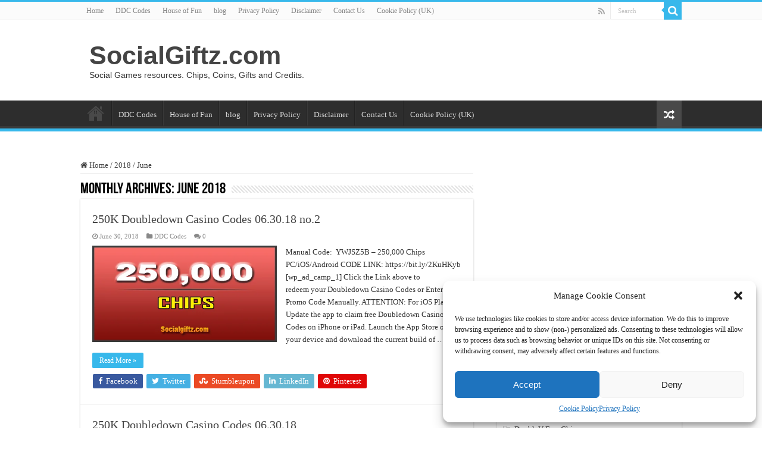

--- FILE ---
content_type: text/html; charset=UTF-8
request_url: https://socialgiftz.com/2018/06/
body_size: 24809
content:
<!DOCTYPE html><html lang="en-US" prefix="og: http://ogp.me/ns#"><head> <script async src="https://pagead2.googlesyndication.com/pagead/js/adsbygoogle.js?client=ca-pub-9950712573363198"
     crossorigin="anonymous"></script> <meta charset="UTF-8" /><link rel="profile" href="https://gmpg.org/xfn/11" /><link rel="pingback" href="https://socialgiftz.com/xmlrpc.php" /><meta name='robots' content='noindex, follow' /><title>June 2018 - SocialGiftz.com</title><meta property="og:locale" content="en_US" /><meta property="og:type" content="website" /><meta property="og:title" content="June 2018 - SocialGiftz.com" /><meta property="og:url" content="https://socialgiftz.com/2018/06/" /><meta property="og:site_name" content="SocialGiftz.com" /> <script type="application/ld+json" class="yoast-schema-graph">{"@context":"https://schema.org","@graph":[{"@type":"CollectionPage","@id":"https://socialgiftz.com/2018/06/","url":"https://socialgiftz.com/2018/06/","name":"June 2018 - SocialGiftz.com","isPartOf":{"@id":"https://socialgiftz.com/#website"},"primaryImageOfPage":{"@id":"https://socialgiftz.com/2018/06/#primaryimage"},"image":{"@id":"https://socialgiftz.com/2018/06/#primaryimage"},"thumbnailUrl":"https://socialgiftz.com/wp-content/uploads/250.png","breadcrumb":{"@id":"https://socialgiftz.com/2018/06/#breadcrumb"},"inLanguage":"en-US"},{"@type":"ImageObject","inLanguage":"en-US","@id":"https://socialgiftz.com/2018/06/#primaryimage","url":"https://socialgiftz.com/wp-content/uploads/250.png","contentUrl":"https://socialgiftz.com/wp-content/uploads/250.png","width":470,"height":246,"caption":"250k doubledown casino promo codes"},{"@type":"BreadcrumbList","@id":"https://socialgiftz.com/2018/06/#breadcrumb","itemListElement":[{"@type":"ListItem","position":1,"name":"Home","item":"https://socialgiftz.com/"},{"@type":"ListItem","position":2,"name":"Archives for June 2018"}]},{"@type":"WebSite","@id":"https://socialgiftz.com/#website","url":"https://socialgiftz.com/","name":"SocialGiftz.com","description":"Social Games resources. Chips, Coins, Gifts and Credits.","publisher":{"@id":"https://socialgiftz.com/#/schema/person/0896d8dc7dab29fc69d01e6aa14c41f0"},"potentialAction":[{"@type":"SearchAction","target":{"@type":"EntryPoint","urlTemplate":"https://socialgiftz.com/?s={search_term_string}"},"query-input":{"@type":"PropertyValueSpecification","valueRequired":true,"valueName":"search_term_string"}}],"inLanguage":"en-US"},{"@type":["Person","Organization"],"@id":"https://socialgiftz.com/#/schema/person/0896d8dc7dab29fc69d01e6aa14c41f0","name":"admin","image":{"@type":"ImageObject","inLanguage":"en-US","@id":"https://socialgiftz.com/#/schema/person/image/","url":"https://socialgiftz.com/wp-content/uploads/2015/06/favicon.ico","contentUrl":"https://socialgiftz.com/wp-content/uploads/2015/06/favicon.ico","width":1,"height":1,"caption":"admin"},"logo":{"@id":"https://socialgiftz.com/#/schema/person/image/"}}]}</script> <link rel='dns-prefetch' href='//fonts.googleapis.com' /><link rel="alternate" type="application/rss+xml" title="SocialGiftz.com &raquo; Feed" href="https://socialgiftz.com/feed/" /><link rel="alternate" type="application/rss+xml" title="SocialGiftz.com &raquo; Comments Feed" href="https://socialgiftz.com/comments/feed/" /><style id='wp-img-auto-sizes-contain-inline-css' type='text/css'>img:is([sizes=auto i],[sizes^="auto," i]){contain-intrinsic-size:3000px 1500px}
/*# sourceURL=wp-img-auto-sizes-contain-inline-css */</style><link data-optimized="1" rel='stylesheet' id='pt-cv-public-style-css' href='https://socialgiftz.com/wp-content/litespeed/css/ccf0ab805ef35b2f16f11528f14c50c7.css?ver=c50c7' type='text/css' media='all' /><link data-optimized="1" rel='stylesheet' id='pt-cv-public-pro-style-css' href='https://socialgiftz.com/wp-content/litespeed/css/4f2f22866217ab55974e20cc3662e6eb.css?ver=2e6eb' type='text/css' media='all' /><link data-optimized="1" rel='stylesheet' id='wp-block-library-css' href='https://socialgiftz.com/wp-content/litespeed/css/0f5c6a747c993d6f703a789cb7be86f7.css?ver=e86f7' type='text/css' media='all' /><style id='classic-theme-styles-inline-css' type='text/css'>/*! This file is auto-generated */
.wp-block-button__link{color:#fff;background-color:#32373c;border-radius:9999px;box-shadow:none;text-decoration:none;padding:calc(.667em + 2px) calc(1.333em + 2px);font-size:1.125em}.wp-block-file__button{background:#32373c;color:#fff;text-decoration:none}
/*# sourceURL=/wp-includes/css/classic-themes.min.css */</style><style id='global-styles-inline-css' type='text/css'>:root{--wp--preset--aspect-ratio--square: 1;--wp--preset--aspect-ratio--4-3: 4/3;--wp--preset--aspect-ratio--3-4: 3/4;--wp--preset--aspect-ratio--3-2: 3/2;--wp--preset--aspect-ratio--2-3: 2/3;--wp--preset--aspect-ratio--16-9: 16/9;--wp--preset--aspect-ratio--9-16: 9/16;--wp--preset--color--black: #000000;--wp--preset--color--cyan-bluish-gray: #abb8c3;--wp--preset--color--white: #ffffff;--wp--preset--color--pale-pink: #f78da7;--wp--preset--color--vivid-red: #cf2e2e;--wp--preset--color--luminous-vivid-orange: #ff6900;--wp--preset--color--luminous-vivid-amber: #fcb900;--wp--preset--color--light-green-cyan: #7bdcb5;--wp--preset--color--vivid-green-cyan: #00d084;--wp--preset--color--pale-cyan-blue: #8ed1fc;--wp--preset--color--vivid-cyan-blue: #0693e3;--wp--preset--color--vivid-purple: #9b51e0;--wp--preset--gradient--vivid-cyan-blue-to-vivid-purple: linear-gradient(135deg,rgb(6,147,227) 0%,rgb(155,81,224) 100%);--wp--preset--gradient--light-green-cyan-to-vivid-green-cyan: linear-gradient(135deg,rgb(122,220,180) 0%,rgb(0,208,130) 100%);--wp--preset--gradient--luminous-vivid-amber-to-luminous-vivid-orange: linear-gradient(135deg,rgb(252,185,0) 0%,rgb(255,105,0) 100%);--wp--preset--gradient--luminous-vivid-orange-to-vivid-red: linear-gradient(135deg,rgb(255,105,0) 0%,rgb(207,46,46) 100%);--wp--preset--gradient--very-light-gray-to-cyan-bluish-gray: linear-gradient(135deg,rgb(238,238,238) 0%,rgb(169,184,195) 100%);--wp--preset--gradient--cool-to-warm-spectrum: linear-gradient(135deg,rgb(74,234,220) 0%,rgb(151,120,209) 20%,rgb(207,42,186) 40%,rgb(238,44,130) 60%,rgb(251,105,98) 80%,rgb(254,248,76) 100%);--wp--preset--gradient--blush-light-purple: linear-gradient(135deg,rgb(255,206,236) 0%,rgb(152,150,240) 100%);--wp--preset--gradient--blush-bordeaux: linear-gradient(135deg,rgb(254,205,165) 0%,rgb(254,45,45) 50%,rgb(107,0,62) 100%);--wp--preset--gradient--luminous-dusk: linear-gradient(135deg,rgb(255,203,112) 0%,rgb(199,81,192) 50%,rgb(65,88,208) 100%);--wp--preset--gradient--pale-ocean: linear-gradient(135deg,rgb(255,245,203) 0%,rgb(182,227,212) 50%,rgb(51,167,181) 100%);--wp--preset--gradient--electric-grass: linear-gradient(135deg,rgb(202,248,128) 0%,rgb(113,206,126) 100%);--wp--preset--gradient--midnight: linear-gradient(135deg,rgb(2,3,129) 0%,rgb(40,116,252) 100%);--wp--preset--font-size--small: 13px;--wp--preset--font-size--medium: 20px;--wp--preset--font-size--large: 36px;--wp--preset--font-size--x-large: 42px;--wp--preset--spacing--20: 0.44rem;--wp--preset--spacing--30: 0.67rem;--wp--preset--spacing--40: 1rem;--wp--preset--spacing--50: 1.5rem;--wp--preset--spacing--60: 2.25rem;--wp--preset--spacing--70: 3.38rem;--wp--preset--spacing--80: 5.06rem;--wp--preset--shadow--natural: 6px 6px 9px rgba(0, 0, 0, 0.2);--wp--preset--shadow--deep: 12px 12px 50px rgba(0, 0, 0, 0.4);--wp--preset--shadow--sharp: 6px 6px 0px rgba(0, 0, 0, 0.2);--wp--preset--shadow--outlined: 6px 6px 0px -3px rgb(255, 255, 255), 6px 6px rgb(0, 0, 0);--wp--preset--shadow--crisp: 6px 6px 0px rgb(0, 0, 0);}:where(.is-layout-flex){gap: 0.5em;}:where(.is-layout-grid){gap: 0.5em;}body .is-layout-flex{display: flex;}.is-layout-flex{flex-wrap: wrap;align-items: center;}.is-layout-flex > :is(*, div){margin: 0;}body .is-layout-grid{display: grid;}.is-layout-grid > :is(*, div){margin: 0;}:where(.wp-block-columns.is-layout-flex){gap: 2em;}:where(.wp-block-columns.is-layout-grid){gap: 2em;}:where(.wp-block-post-template.is-layout-flex){gap: 1.25em;}:where(.wp-block-post-template.is-layout-grid){gap: 1.25em;}.has-black-color{color: var(--wp--preset--color--black) !important;}.has-cyan-bluish-gray-color{color: var(--wp--preset--color--cyan-bluish-gray) !important;}.has-white-color{color: var(--wp--preset--color--white) !important;}.has-pale-pink-color{color: var(--wp--preset--color--pale-pink) !important;}.has-vivid-red-color{color: var(--wp--preset--color--vivid-red) !important;}.has-luminous-vivid-orange-color{color: var(--wp--preset--color--luminous-vivid-orange) !important;}.has-luminous-vivid-amber-color{color: var(--wp--preset--color--luminous-vivid-amber) !important;}.has-light-green-cyan-color{color: var(--wp--preset--color--light-green-cyan) !important;}.has-vivid-green-cyan-color{color: var(--wp--preset--color--vivid-green-cyan) !important;}.has-pale-cyan-blue-color{color: var(--wp--preset--color--pale-cyan-blue) !important;}.has-vivid-cyan-blue-color{color: var(--wp--preset--color--vivid-cyan-blue) !important;}.has-vivid-purple-color{color: var(--wp--preset--color--vivid-purple) !important;}.has-black-background-color{background-color: var(--wp--preset--color--black) !important;}.has-cyan-bluish-gray-background-color{background-color: var(--wp--preset--color--cyan-bluish-gray) !important;}.has-white-background-color{background-color: var(--wp--preset--color--white) !important;}.has-pale-pink-background-color{background-color: var(--wp--preset--color--pale-pink) !important;}.has-vivid-red-background-color{background-color: var(--wp--preset--color--vivid-red) !important;}.has-luminous-vivid-orange-background-color{background-color: var(--wp--preset--color--luminous-vivid-orange) !important;}.has-luminous-vivid-amber-background-color{background-color: var(--wp--preset--color--luminous-vivid-amber) !important;}.has-light-green-cyan-background-color{background-color: var(--wp--preset--color--light-green-cyan) !important;}.has-vivid-green-cyan-background-color{background-color: var(--wp--preset--color--vivid-green-cyan) !important;}.has-pale-cyan-blue-background-color{background-color: var(--wp--preset--color--pale-cyan-blue) !important;}.has-vivid-cyan-blue-background-color{background-color: var(--wp--preset--color--vivid-cyan-blue) !important;}.has-vivid-purple-background-color{background-color: var(--wp--preset--color--vivid-purple) !important;}.has-black-border-color{border-color: var(--wp--preset--color--black) !important;}.has-cyan-bluish-gray-border-color{border-color: var(--wp--preset--color--cyan-bluish-gray) !important;}.has-white-border-color{border-color: var(--wp--preset--color--white) !important;}.has-pale-pink-border-color{border-color: var(--wp--preset--color--pale-pink) !important;}.has-vivid-red-border-color{border-color: var(--wp--preset--color--vivid-red) !important;}.has-luminous-vivid-orange-border-color{border-color: var(--wp--preset--color--luminous-vivid-orange) !important;}.has-luminous-vivid-amber-border-color{border-color: var(--wp--preset--color--luminous-vivid-amber) !important;}.has-light-green-cyan-border-color{border-color: var(--wp--preset--color--light-green-cyan) !important;}.has-vivid-green-cyan-border-color{border-color: var(--wp--preset--color--vivid-green-cyan) !important;}.has-pale-cyan-blue-border-color{border-color: var(--wp--preset--color--pale-cyan-blue) !important;}.has-vivid-cyan-blue-border-color{border-color: var(--wp--preset--color--vivid-cyan-blue) !important;}.has-vivid-purple-border-color{border-color: var(--wp--preset--color--vivid-purple) !important;}.has-vivid-cyan-blue-to-vivid-purple-gradient-background{background: var(--wp--preset--gradient--vivid-cyan-blue-to-vivid-purple) !important;}.has-light-green-cyan-to-vivid-green-cyan-gradient-background{background: var(--wp--preset--gradient--light-green-cyan-to-vivid-green-cyan) !important;}.has-luminous-vivid-amber-to-luminous-vivid-orange-gradient-background{background: var(--wp--preset--gradient--luminous-vivid-amber-to-luminous-vivid-orange) !important;}.has-luminous-vivid-orange-to-vivid-red-gradient-background{background: var(--wp--preset--gradient--luminous-vivid-orange-to-vivid-red) !important;}.has-very-light-gray-to-cyan-bluish-gray-gradient-background{background: var(--wp--preset--gradient--very-light-gray-to-cyan-bluish-gray) !important;}.has-cool-to-warm-spectrum-gradient-background{background: var(--wp--preset--gradient--cool-to-warm-spectrum) !important;}.has-blush-light-purple-gradient-background{background: var(--wp--preset--gradient--blush-light-purple) !important;}.has-blush-bordeaux-gradient-background{background: var(--wp--preset--gradient--blush-bordeaux) !important;}.has-luminous-dusk-gradient-background{background: var(--wp--preset--gradient--luminous-dusk) !important;}.has-pale-ocean-gradient-background{background: var(--wp--preset--gradient--pale-ocean) !important;}.has-electric-grass-gradient-background{background: var(--wp--preset--gradient--electric-grass) !important;}.has-midnight-gradient-background{background: var(--wp--preset--gradient--midnight) !important;}.has-small-font-size{font-size: var(--wp--preset--font-size--small) !important;}.has-medium-font-size{font-size: var(--wp--preset--font-size--medium) !important;}.has-large-font-size{font-size: var(--wp--preset--font-size--large) !important;}.has-x-large-font-size{font-size: var(--wp--preset--font-size--x-large) !important;}
:where(.wp-block-post-template.is-layout-flex){gap: 1.25em;}:where(.wp-block-post-template.is-layout-grid){gap: 1.25em;}
:where(.wp-block-term-template.is-layout-flex){gap: 1.25em;}:where(.wp-block-term-template.is-layout-grid){gap: 1.25em;}
:where(.wp-block-columns.is-layout-flex){gap: 2em;}:where(.wp-block-columns.is-layout-grid){gap: 2em;}
:root :where(.wp-block-pullquote){font-size: 1.5em;line-height: 1.6;}
/*# sourceURL=global-styles-inline-css */</style><link data-optimized="1" rel='stylesheet' id='cmplz-general-css' href='https://socialgiftz.com/wp-content/litespeed/css/ba9d5c819861bc555db2d678d6a18f14.css?ver=18f14' type='text/css' media='all' /><link data-optimized="1" rel='stylesheet' id='tie-style-css' href='https://socialgiftz.com/wp-content/litespeed/css/ae8e592f9c16fcc7b741ee43182889de.css?ver=889de' type='text/css' media='all' /><link data-optimized="1" rel='stylesheet' id='tie-ilightbox-skin-css' href='https://socialgiftz.com/wp-content/litespeed/css/5a4741f24bf47a78ae99fdee1a681a9b.css?ver=81a9b' type='text/css' media='all' /> <script type="text/javascript" src="https://socialgiftz.com/wp-includes/js/jquery/jquery.min.js" id="jquery-core-js"></script> <script data-optimized="1" type="text/javascript" src="https://socialgiftz.com/wp-content/litespeed/js/4a1720cd4acde0d011b5c56e1ff9c79c.js?ver=9c79c" id="jquery-migrate-js" defer data-deferred="1"></script> <link rel="https://api.w.org/" href="https://socialgiftz.com/wp-json/" /><link rel="EditURI" type="application/rsd+xml" title="RSD" href="https://socialgiftz.com/xmlrpc.php?rsd" /> <script async src="https://pagead2.googlesyndication.com/pagead/js/adsbygoogle.js?client=ca-pub-9950712573363198"
     crossorigin="anonymous"></script> <script src="https://fundingchoicesmessages.google.com/i/pub-9950712573363198?ers=1" nonce="KJIr4x543giTJSjS4-HAfQ" defer data-deferred="1"></script><script nonce="KJIr4x543giTJSjS4-HAfQ" src="[data-uri]" defer></script> <style>.cmplz-hidden {
					display: none !important;
				}</style><link rel="shortcut icon" href="https://socialgiftz.com/wp-content/themes/sahifa/favicon.ico" title="Favicon" />
<!--[if IE]> <script type="text/javascript">jQuery(document).ready(function (){ jQuery(".menu-item").has("ul").children("a").attr("aria-haspopup", "true");});</script> <![endif]-->
<!--[if lt IE 9]> <script src="https://socialgiftz.com/wp-content/themes/sahifa/js/html5.js"></script> <script src="https://socialgiftz.com/wp-content/themes/sahifa/js/selectivizr-min.js"></script> <![endif]-->
<!--[if IE 9]><link rel="stylesheet" type="text/css" media="all" href="https://socialgiftz.com/wp-content/themes/sahifa/css/ie9.css" />
<![endif]-->
<!--[if IE 8]><link rel="stylesheet" type="text/css" media="all" href="https://socialgiftz.com/wp-content/themes/sahifa/css/ie8.css" />
<![endif]-->
<!--[if IE 7]><link rel="stylesheet" type="text/css" media="all" href="https://socialgiftz.com/wp-content/themes/sahifa/css/ie7.css" />
<![endif]--><meta name="viewport" content="width=device-width, initial-scale=1.0" /> <script src="https://www.googletagmanager.com/gtag/js?id=G-QC23ZN0NGJ" defer data-deferred="1"></script> <script src="[data-uri]" defer></script> <meta name="google-site-verification" content="bo31TYVhqy4zzZ6r3Nv1A5AVuY5kf41exDhdEezo8ho" /><style type="text/css" media="screen">body{
	font-family: 'Droid Sans';
}

#main-nav,
.cat-box-content,
#sidebar .widget-container,
.post-listing,
#commentform {
	border-bottom-color: #37b8eb;
}

.search-block .search-button,
#topcontrol,
#main-nav ul li.current-menu-item a,
#main-nav ul li.current-menu-item a:hover,
#main-nav ul li.current_page_parent a,
#main-nav ul li.current_page_parent a:hover,
#main-nav ul li.current-menu-parent a,
#main-nav ul li.current-menu-parent a:hover,
#main-nav ul li.current-page-ancestor a,
#main-nav ul li.current-page-ancestor a:hover,
.pagination span.current,
.share-post span.share-text,
.flex-control-paging li a.flex-active,
.ei-slider-thumbs li.ei-slider-element,
.review-percentage .review-item span span,
.review-final-score,
.button,
a.button,
a.more-link,
#main-content input[type="submit"],
.form-submit #submit,
#login-form .login-button,
.widget-feedburner .feedburner-subscribe,
input[type="submit"],
#buddypress button,
#buddypress a.button,
#buddypress input[type=submit],
#buddypress input[type=reset],
#buddypress ul.button-nav li a,
#buddypress div.generic-button a,
#buddypress .comment-reply-link,
#buddypress div.item-list-tabs ul li a span,
#buddypress div.item-list-tabs ul li.selected a,
#buddypress div.item-list-tabs ul li.current a,
#buddypress #members-directory-form div.item-list-tabs ul li.selected span,
#members-list-options a.selected,
#groups-list-options a.selected,
body.dark-skin #buddypress div.item-list-tabs ul li a span,
body.dark-skin #buddypress div.item-list-tabs ul li.selected a,
body.dark-skin #buddypress div.item-list-tabs ul li.current a,
body.dark-skin #members-list-options a.selected,
body.dark-skin #groups-list-options a.selected,
.search-block-large .search-button,
#featured-posts .flex-next:hover,
#featured-posts .flex-prev:hover,
a.tie-cart span.shooping-count,
.woocommerce span.onsale,
.woocommerce-page span.onsale ,
.woocommerce .widget_price_filter .ui-slider .ui-slider-handle,
.woocommerce-page .widget_price_filter .ui-slider .ui-slider-handle,
#check-also-close,
a.post-slideshow-next,
a.post-slideshow-prev,
.widget_price_filter .ui-slider .ui-slider-handle,
.quantity .minus:hover,
.quantity .plus:hover,
.mejs-container .mejs-controls .mejs-time-rail .mejs-time-current,
#reading-position-indicator  {
	background-color:#37b8eb;
}

::-webkit-scrollbar-thumb{
	background-color:#37b8eb !important;
}

#theme-footer,
#theme-header,
.top-nav ul li.current-menu-item:before,
#main-nav .menu-sub-content ,
#main-nav ul ul,
#check-also-box {
	border-top-color: #37b8eb;
}

.search-block:after {
	border-right-color:#37b8eb;
}

body.rtl .search-block:after {
	border-left-color:#37b8eb;
}

#main-nav ul > li.menu-item-has-children:hover > a:after,
#main-nav ul > li.mega-menu:hover > a:after {
	border-color:transparent transparent #37b8eb;
}

.widget.timeline-posts li a:hover,
.widget.timeline-posts li a:hover span.tie-date {
	color: #37b8eb;
}

.widget.timeline-posts li a:hover span.tie-date:before {
	background: #37b8eb;
	border-color: #37b8eb;
}

#order_review,
#order_review_heading {
	border-color: #37b8eb;
}


.background-cover{
	background-color:#ffffff !important;
	background-image : url('') !important;
	filter: progid:DXImageTransform.Microsoft.AlphaImageLoader(src='',sizingMethod='scale') !important;
	-ms-filter: "progid:DXImageTransform.Microsoft.AlphaImageLoader(src='',sizingMethod='scale')" !important;
}</style> <script type="text/javascript" src="[data-uri]" defer></script> <meta name="generator" content="Elementor 3.34.0; features: e_font_icon_svg, additional_custom_breakpoints; settings: css_print_method-external, google_font-enabled, font_display-auto"><style>.e-con.e-parent:nth-of-type(n+4):not(.e-lazyloaded):not(.e-no-lazyload),
				.e-con.e-parent:nth-of-type(n+4):not(.e-lazyloaded):not(.e-no-lazyload) * {
					background-image: none !important;
				}
				@media screen and (max-height: 1024px) {
					.e-con.e-parent:nth-of-type(n+3):not(.e-lazyloaded):not(.e-no-lazyload),
					.e-con.e-parent:nth-of-type(n+3):not(.e-lazyloaded):not(.e-no-lazyload) * {
						background-image: none !important;
					}
				}
				@media screen and (max-height: 640px) {
					.e-con.e-parent:nth-of-type(n+2):not(.e-lazyloaded):not(.e-no-lazyload),
					.e-con.e-parent:nth-of-type(n+2):not(.e-lazyloaded):not(.e-no-lazyload) * {
						background-image: none !important;
					}
				}</style><link rel="icon" href="https://socialgiftz.com/wp-content/uploads/cropped-gift-32x32.png" sizes="32x32" /><link rel="icon" href="https://socialgiftz.com/wp-content/uploads/cropped-gift-192x192.png" sizes="192x192" /><link rel="apple-touch-icon" href="https://socialgiftz.com/wp-content/uploads/cropped-gift-180x180.png" /><meta name="msapplication-TileImage" content="https://socialgiftz.com/wp-content/uploads/cropped-gift-270x270.png" /></head><body data-rsssl=1 id="top" class="archive date wp-theme-sahifa lazy-enabled elementor-default elementor-kit-53119"><div class="wrapper-outer"><div class="background-cover"></div><aside id="slide-out"><div class="search-mobile"><form method="get" id="searchform-mobile" action="https://socialgiftz.com/">
<button class="search-button" type="submit" value="Search"><i class="fa fa-search"></i></button>
<input type="text" id="s-mobile" name="s" title="Search" value="Search" onfocus="if (this.value == 'Search') {this.value = '';}" onblur="if (this.value == '') {this.value = 'Search';}"  /></form></div><div class="social-icons">
<a class="ttip-none" title="Rss" href="https://socialgiftz.com/feed/" target="_blank"><i class="fa fa-rss"></i></a></div><div id="mobile-menu"  class="mobile-hide-icons"></div></aside><div id="wrapper" class="wide-layout"><div class="inner-wrapper"><header id="theme-header" class="theme-header"><div id="top-nav" class="top-nav"><div class="container"><div class="top-menu"><ul id="menu-socialgiftz" class="menu"><li id="menu-item-3750" class="menu-item menu-item-type-custom menu-item-object-custom menu-item-home menu-item-3750"><a href="https://socialgiftz.com/">Home</a></li><li id="menu-item-64500" class="menu-item menu-item-type-taxonomy menu-item-object-category menu-item-64500"><a href="https://socialgiftz.com/category/ddccodes/">DDC Codes</a></li><li id="menu-item-64501" class="menu-item menu-item-type-taxonomy menu-item-object-category menu-item-64501"><a href="https://socialgiftz.com/category/house-of-fun/">House of Fun</a></li><li id="menu-item-64502" class="menu-item menu-item-type-taxonomy menu-item-object-category menu-item-64502"><a href="https://socialgiftz.com/category/blog/">blog</a></li><li id="menu-item-367" class="menu-item menu-item-type-post_type menu-item-object-page menu-item-privacy-policy menu-item-367"><a rel="privacy-policy" href="https://socialgiftz.com/privacy-policy/">Privacy Policy</a></li><li id="menu-item-54195" class="menu-item menu-item-type-post_type menu-item-object-page menu-item-54195"><a href="https://socialgiftz.com/disclaimer/">Disclaimer</a></li><li id="menu-item-53510" class="menu-item menu-item-type-post_type menu-item-object-page menu-item-53510"><a href="https://socialgiftz.com/contact-us/">Contact Us</a></li><li id="menu-item-70297" class="menu-item menu-item-type-post_type menu-item-object-page menu-item-70297"><a href="https://socialgiftz.com/cookie-policy-uk/">Cookie Policy (UK)</a></li></ul></div><div class="search-block"><form method="get" id="searchform-header" action="https://socialgiftz.com/">
<button class="search-button" type="submit" value="Search"><i class="fa fa-search"></i></button>
<input class="search-live" type="text" id="s-header" name="s" title="Search" value="Search" onfocus="if (this.value == 'Search') {this.value = '';}" onblur="if (this.value == '') {this.value = 'Search';}"  /></form></div><div class="social-icons">
<a class="ttip-none" title="Rss" href="https://socialgiftz.com/feed/" target="_blank"><i class="fa fa-rss"></i></a></div></div></div><div class="header-content"><a id="slide-out-open" class="slide-out-open" href="#"><span></span></a><div class="logo" style=" margin-top:15px; margin-bottom:15px;"><h2>				<a  href="https://socialgiftz.com/">SocialGiftz.com</a>
<span>Social Games resources. Chips, Coins, Gifts and Credits.</span></h2></div><div class="clear"></div></div><nav id="main-nav"><div class="container"><div class="main-menu"><ul id="menu-socialgiftz-1" class="menu"><li class="menu-item menu-item-type-custom menu-item-object-custom menu-item-home menu-item-3750"><a href="https://socialgiftz.com/">Home</a></li><li class="menu-item menu-item-type-taxonomy menu-item-object-category menu-item-64500"><a href="https://socialgiftz.com/category/ddccodes/">DDC Codes</a></li><li class="menu-item menu-item-type-taxonomy menu-item-object-category menu-item-64501"><a href="https://socialgiftz.com/category/house-of-fun/">House of Fun</a></li><li class="menu-item menu-item-type-taxonomy menu-item-object-category menu-item-64502"><a href="https://socialgiftz.com/category/blog/">blog</a></li><li class="menu-item menu-item-type-post_type menu-item-object-page menu-item-privacy-policy menu-item-367"><a href="https://socialgiftz.com/privacy-policy/">Privacy Policy</a></li><li class="menu-item menu-item-type-post_type menu-item-object-page menu-item-54195"><a href="https://socialgiftz.com/disclaimer/">Disclaimer</a></li><li class="menu-item menu-item-type-post_type menu-item-object-page menu-item-53510"><a href="https://socialgiftz.com/contact-us/">Contact Us</a></li><li class="menu-item menu-item-type-post_type menu-item-object-page menu-item-70297"><a href="https://socialgiftz.com/cookie-policy-uk/">Cookie Policy (UK)</a></li></ul></div>										<a href="https://socialgiftz.com/?tierand=1" class="random-article ttip" title="Random Article"><i class="fa fa-random"></i></a></div></nav></header><div id="main-content" class="container"><div class="content"><nav id="crumbs"><a href="https://socialgiftz.com/"><span class="fa fa-home" aria-hidden="true"></span> Home</a><span class="delimiter">/</span><a href="https://socialgiftz.com/2018/">2018</a><span class="delimiter">/</span><span class="current">June</span></nav><script type="application/ld+json">{"@context":"http:\/\/schema.org","@type":"BreadcrumbList","@id":"#Breadcrumb","itemListElement":[{"@type":"ListItem","position":1,"item":{"name":"Home","@id":"https:\/\/socialgiftz.com\/"}},{"@type":"ListItem","position":2,"item":{"name":"2018","@id":"https:\/\/socialgiftz.com\/2018\/"}}]}</script> <div class="page-head"><h2 class="page-title">
Monthly Archives: <span>June 2018</span></h2><div class="stripe-line"></div></div><div class="post-listing archive-box"><article class="item-list"><h2 class="post-box-title">
<a href="https://socialgiftz.com/250k-doubledown-casino-codes-06-30-18-no-2/">250K Doubledown Casino Codes 06.30.18 no.2</a></h2><p class="post-meta">
<span class="tie-date"><i class="fa fa-clock-o"></i>June 30, 2018</span>
<span class="post-cats"><i class="fa fa-folder"></i><a href="https://socialgiftz.com/category/ddccodes/" rel="category tag">DDC Codes</a></span>
<span class="post-comments"><i class="fa fa-comments"></i><a href="https://socialgiftz.com/250k-doubledown-casino-codes-06-30-18-no-2/#respond">0</a></span></p><div class="post-thumbnail">
<a href="https://socialgiftz.com/250k-doubledown-casino-codes-06-30-18-no-2/">
<img data-lazyloaded="1" src="[data-uri]" fetchpriority="high" width="310" height="162" data-src="https://socialgiftz.com/wp-content/uploads/250.png" class="attachment-tie-medium size-tie-medium wp-post-image" alt="250k doubledown casino promo codes" decoding="async" data-srcset="https://socialgiftz.com/wp-content/uploads/250.png 470w, https://socialgiftz.com/wp-content/uploads/250-300x157.png 300w" data-sizes="(max-width: 310px) 100vw, 310px" /><noscript><img fetchpriority="high" width="310" height="162" src="https://socialgiftz.com/wp-content/uploads/250.png" class="attachment-tie-medium size-tie-medium wp-post-image" alt="250k doubledown casino promo codes" decoding="async" srcset="https://socialgiftz.com/wp-content/uploads/250.png 470w, https://socialgiftz.com/wp-content/uploads/250-300x157.png 300w" sizes="(max-width: 310px) 100vw, 310px" /></noscript>				<span class="fa overlay-icon"></span>
</a></div><div class="entry"><p>Manual Code:  YWJSZ5B &#8211; 250,000 Chips PC/iOS/Android CODE LINK: https://bit.ly/2KuHKyb [wp_ad_camp_1] Click the Link above to redeem your Doubledown Casino Codes or Enter the Promo Code Manually. ATTENTION: For iOS Players Update the app to claim free Doubledown Casino Codes on iPhone or iPad. Launch the App Store on your device and download the current build of &hellip;</p>
<a class="more-link" href="https://socialgiftz.com/250k-doubledown-casino-codes-06-30-18-no-2/">Read More &raquo;</a></div><div class="mini-share-post">
<span class="share-text">Share</span><ul class="flat-social"><li><a href="http://www.facebook.com/sharer.php?u=https://socialgiftz.com/?p=20725" class="social-facebook" rel="external" target="_blank"><i class="fa fa-facebook"></i> <span>Facebook</span></a></li><li><a href="https://twitter.com/intent/tweet?text=250K+Doubledown+Casino+Codes+06.30.18+no.2&url=https://socialgiftz.com/?p=20725" class="social-twitter" rel="external" target="_blank"><i class="fa fa-twitter"></i> <span>Twitter</span></a></li><li><a href="http://www.stumbleupon.com/submit?url=https://socialgiftz.com/?p=20725&title=250K+Doubledown+Casino+Codes+06.30.18+no.2" class="social-stumble" rel="external" target="_blank"><i class="fa fa-stumbleupon"></i> <span>Stumbleupon</span></a></li><li><a href="https://www.linkedin.com/shareArticle?mini=true&amp;url=https://socialgiftz.com/250k-doubledown-casino-codes-06-30-18-no-2/&amp;title=250K+Doubledown+Casino+Codes+06.30.18+no.2" class="social-linkedin" rel="external" target="_blank"><i class="fa fa-linkedin"></i> <span>LinkedIn</span></a></li><li><a href="http://pinterest.com/pin/create/button/?url=https://socialgiftz.com/?p=20725&amp;description=250K+Doubledown+Casino+Codes+06.30.18+no.2&amp;media=https://socialgiftz.com/wp-content/uploads/250-470x220.png" class="social-pinterest" rel="external" target="_blank"><i class="fa fa-pinterest"></i> <span>Pinterest</span></a></li></ul><div class="clear"></div></div><div class="clear"></div></article><article class="item-list"><h2 class="post-box-title">
<a href="https://socialgiftz.com/250k-doubledown-casino-codes-06-30-18/">250K Doubledown Casino Codes 06.30.18</a></h2><p class="post-meta">
<span class="tie-date"><i class="fa fa-clock-o"></i>June 30, 2018</span>
<span class="post-cats"><i class="fa fa-folder"></i><a href="https://socialgiftz.com/category/ddccodes/" rel="category tag">DDC Codes</a></span>
<span class="post-comments"><i class="fa fa-comments"></i><a href="https://socialgiftz.com/250k-doubledown-casino-codes-06-30-18/#respond">0</a></span></p><div class="post-thumbnail">
<a href="https://socialgiftz.com/250k-doubledown-casino-codes-06-30-18/">
<img data-lazyloaded="1" src="[data-uri]" width="310" height="162" data-src="https://socialgiftz.com/wp-content/uploads/250.png" class="attachment-tie-medium size-tie-medium wp-post-image" alt="250k doubledown casino promo codes" decoding="async" data-srcset="https://socialgiftz.com/wp-content/uploads/250.png 470w, https://socialgiftz.com/wp-content/uploads/250-300x157.png 300w" data-sizes="(max-width: 310px) 100vw, 310px" /><noscript><img width="310" height="162" src="https://socialgiftz.com/wp-content/uploads/250.png" class="attachment-tie-medium size-tie-medium wp-post-image" alt="250k doubledown casino promo codes" decoding="async" srcset="https://socialgiftz.com/wp-content/uploads/250.png 470w, https://socialgiftz.com/wp-content/uploads/250-300x157.png 300w" sizes="(max-width: 310px) 100vw, 310px" /></noscript>				<span class="fa overlay-icon"></span>
</a></div><div class="entry"><p>Manual Code:  QGI3A3U &#8211; 250,000 Chips PC/iOS/Android CODE LINK: http://bit.ly/2y7BiIb [wp_ad_camp_1] Click the Link above to redeem your Doubledown Casino Codes or Enter the Promo Code Manually. ATTENTION: For iOS Players Update the app to claim free Doubledown Casino Codes on iPhone or iPad. Launch the App Store on your device and download the current build of &hellip;</p>
<a class="more-link" href="https://socialgiftz.com/250k-doubledown-casino-codes-06-30-18/">Read More &raquo;</a></div><div class="mini-share-post">
<span class="share-text">Share</span><ul class="flat-social"><li><a href="http://www.facebook.com/sharer.php?u=https://socialgiftz.com/?p=20723" class="social-facebook" rel="external" target="_blank"><i class="fa fa-facebook"></i> <span>Facebook</span></a></li><li><a href="https://twitter.com/intent/tweet?text=250K+Doubledown+Casino+Codes+06.30.18&url=https://socialgiftz.com/?p=20723" class="social-twitter" rel="external" target="_blank"><i class="fa fa-twitter"></i> <span>Twitter</span></a></li><li><a href="http://www.stumbleupon.com/submit?url=https://socialgiftz.com/?p=20723&title=250K+Doubledown+Casino+Codes+06.30.18" class="social-stumble" rel="external" target="_blank"><i class="fa fa-stumbleupon"></i> <span>Stumbleupon</span></a></li><li><a href="https://www.linkedin.com/shareArticle?mini=true&amp;url=https://socialgiftz.com/250k-doubledown-casino-codes-06-30-18/&amp;title=250K+Doubledown+Casino+Codes+06.30.18" class="social-linkedin" rel="external" target="_blank"><i class="fa fa-linkedin"></i> <span>LinkedIn</span></a></li><li><a href="http://pinterest.com/pin/create/button/?url=https://socialgiftz.com/?p=20723&amp;description=250K+Doubledown+Casino+Codes+06.30.18&amp;media=https://socialgiftz.com/wp-content/uploads/250-470x220.png" class="social-pinterest" rel="external" target="_blank"><i class="fa fa-pinterest"></i> <span>Pinterest</span></a></li></ul><div class="clear"></div></div><div class="clear"></div></article><article class="item-list"><h2 class="post-box-title">
<a href="https://socialgiftz.com/150k-doubledown-casino-codes-06-30-18-no-3/">150K Doubledown Casino Codes 06.30.18 no.3</a></h2><p class="post-meta">
<span class="tie-date"><i class="fa fa-clock-o"></i>June 30, 2018</span>
<span class="post-cats"><i class="fa fa-folder"></i><a href="https://socialgiftz.com/category/ddccodes/" rel="category tag">DDC Codes</a></span>
<span class="post-comments"><i class="fa fa-comments"></i><a href="https://socialgiftz.com/150k-doubledown-casino-codes-06-30-18-no-3/#respond">0</a></span></p><div class="post-thumbnail">
<a href="https://socialgiftz.com/150k-doubledown-casino-codes-06-30-18-no-3/">
<img data-lazyloaded="1" src="[data-uri]" width="310" height="162" data-src="https://socialgiftz.com/wp-content/uploads/150.png" class="attachment-tie-medium size-tie-medium wp-post-image" alt="150k doubledown casino promo codes" decoding="async" data-srcset="https://socialgiftz.com/wp-content/uploads/150.png 470w, https://socialgiftz.com/wp-content/uploads/150-300x157.png 300w" data-sizes="(max-width: 310px) 100vw, 310px" /><noscript><img width="310" height="162" src="https://socialgiftz.com/wp-content/uploads/150.png" class="attachment-tie-medium size-tie-medium wp-post-image" alt="150k doubledown casino promo codes" decoding="async" srcset="https://socialgiftz.com/wp-content/uploads/150.png 470w, https://socialgiftz.com/wp-content/uploads/150-300x157.png 300w" sizes="(max-width: 310px) 100vw, 310px" /></noscript>				<span class="fa overlay-icon"></span>
</a></div><div class="entry"><p>Manual Code:  ZOXFMBV &#8211; 150,000 Chips PC/iOS/Android CODE LINK: https://bit.ly/2tRpBA8 [wp_ad_camp_1] Click the Link above to redeem your Doubledown Casino Codes or Enter the Promo Code Manually. ATTENTION: For iOS Players Update the app to claim free Doubledown Casino Codes on iPhone or iPad. Launch the App Store on your device and download the current build of &hellip;</p>
<a class="more-link" href="https://socialgiftz.com/150k-doubledown-casino-codes-06-30-18-no-3/">Read More &raquo;</a></div><div class="mini-share-post">
<span class="share-text">Share</span><ul class="flat-social"><li><a href="http://www.facebook.com/sharer.php?u=https://socialgiftz.com/?p=20721" class="social-facebook" rel="external" target="_blank"><i class="fa fa-facebook"></i> <span>Facebook</span></a></li><li><a href="https://twitter.com/intent/tweet?text=150K+Doubledown+Casino+Codes+06.30.18+no.3&url=https://socialgiftz.com/?p=20721" class="social-twitter" rel="external" target="_blank"><i class="fa fa-twitter"></i> <span>Twitter</span></a></li><li><a href="http://www.stumbleupon.com/submit?url=https://socialgiftz.com/?p=20721&title=150K+Doubledown+Casino+Codes+06.30.18+no.3" class="social-stumble" rel="external" target="_blank"><i class="fa fa-stumbleupon"></i> <span>Stumbleupon</span></a></li><li><a href="https://www.linkedin.com/shareArticle?mini=true&amp;url=https://socialgiftz.com/150k-doubledown-casino-codes-06-30-18-no-3/&amp;title=150K+Doubledown+Casino+Codes+06.30.18+no.3" class="social-linkedin" rel="external" target="_blank"><i class="fa fa-linkedin"></i> <span>LinkedIn</span></a></li><li><a href="http://pinterest.com/pin/create/button/?url=https://socialgiftz.com/?p=20721&amp;description=150K+Doubledown+Casino+Codes+06.30.18+no.3&amp;media=https://socialgiftz.com/wp-content/uploads/150-470x220.png" class="social-pinterest" rel="external" target="_blank"><i class="fa fa-pinterest"></i> <span>Pinterest</span></a></li></ul><div class="clear"></div></div><div class="clear"></div></article><article class="item-list"><h2 class="post-box-title">
<a href="https://socialgiftz.com/150k-doubledown-casino-codes-06-30-18-no-2/">150K Doubledown Casino Codes 06.30.18 no.2</a></h2><p class="post-meta">
<span class="tie-date"><i class="fa fa-clock-o"></i>June 30, 2018</span>
<span class="post-cats"><i class="fa fa-folder"></i><a href="https://socialgiftz.com/category/ddccodes/" rel="category tag">DDC Codes</a></span>
<span class="post-comments"><i class="fa fa-comments"></i><a href="https://socialgiftz.com/150k-doubledown-casino-codes-06-30-18-no-2/#respond">0</a></span></p><div class="post-thumbnail">
<a href="https://socialgiftz.com/150k-doubledown-casino-codes-06-30-18-no-2/">
<img data-lazyloaded="1" src="[data-uri]" width="310" height="162" data-src="https://socialgiftz.com/wp-content/uploads/150.png" class="attachment-tie-medium size-tie-medium wp-post-image" alt="150k doubledown casino promo codes" decoding="async" data-srcset="https://socialgiftz.com/wp-content/uploads/150.png 470w, https://socialgiftz.com/wp-content/uploads/150-300x157.png 300w" data-sizes="(max-width: 310px) 100vw, 310px" /><noscript><img width="310" height="162" src="https://socialgiftz.com/wp-content/uploads/150.png" class="attachment-tie-medium size-tie-medium wp-post-image" alt="150k doubledown casino promo codes" decoding="async" srcset="https://socialgiftz.com/wp-content/uploads/150.png 470w, https://socialgiftz.com/wp-content/uploads/150-300x157.png 300w" sizes="(max-width: 310px) 100vw, 310px" /></noscript>				<span class="fa overlay-icon"></span>
</a></div><div class="entry"><p>Manual Code:  1CO31IP &#8211; 150,000 Chips PC/iOS/Android CODE LINK: https://bit.ly/2KuuOs9 [wp_ad_camp_1] Click the Link above to redeem your Doubledown Casino Codes or Enter the Promo Code Manually. ATTENTION: For iOS Players Update the app to claim free Doubledown Casino Codes on iPhone or iPad. Launch the App Store on your device and download the current build of &hellip;</p>
<a class="more-link" href="https://socialgiftz.com/150k-doubledown-casino-codes-06-30-18-no-2/">Read More &raquo;</a></div><div class="mini-share-post">
<span class="share-text">Share</span><ul class="flat-social"><li><a href="http://www.facebook.com/sharer.php?u=https://socialgiftz.com/?p=20719" class="social-facebook" rel="external" target="_blank"><i class="fa fa-facebook"></i> <span>Facebook</span></a></li><li><a href="https://twitter.com/intent/tweet?text=150K+Doubledown+Casino+Codes+06.30.18+no.2&url=https://socialgiftz.com/?p=20719" class="social-twitter" rel="external" target="_blank"><i class="fa fa-twitter"></i> <span>Twitter</span></a></li><li><a href="http://www.stumbleupon.com/submit?url=https://socialgiftz.com/?p=20719&title=150K+Doubledown+Casino+Codes+06.30.18+no.2" class="social-stumble" rel="external" target="_blank"><i class="fa fa-stumbleupon"></i> <span>Stumbleupon</span></a></li><li><a href="https://www.linkedin.com/shareArticle?mini=true&amp;url=https://socialgiftz.com/150k-doubledown-casino-codes-06-30-18-no-2/&amp;title=150K+Doubledown+Casino+Codes+06.30.18+no.2" class="social-linkedin" rel="external" target="_blank"><i class="fa fa-linkedin"></i> <span>LinkedIn</span></a></li><li><a href="http://pinterest.com/pin/create/button/?url=https://socialgiftz.com/?p=20719&amp;description=150K+Doubledown+Casino+Codes+06.30.18+no.2&amp;media=https://socialgiftz.com/wp-content/uploads/150-470x220.png" class="social-pinterest" rel="external" target="_blank"><i class="fa fa-pinterest"></i> <span>Pinterest</span></a></li></ul><div class="clear"></div></div><div class="clear"></div></article><article class="item-list"><h2 class="post-box-title">
<a href="https://socialgiftz.com/150k-doubledown-casino-codes-06-30-18/">150K Doubledown Casino Codes 06.30.18</a></h2><p class="post-meta">
<span class="tie-date"><i class="fa fa-clock-o"></i>June 30, 2018</span>
<span class="post-cats"><i class="fa fa-folder"></i><a href="https://socialgiftz.com/category/ddccodes/" rel="category tag">DDC Codes</a></span>
<span class="post-comments"><i class="fa fa-comments"></i><a href="https://socialgiftz.com/150k-doubledown-casino-codes-06-30-18/#respond">0</a></span></p><div class="post-thumbnail">
<a href="https://socialgiftz.com/150k-doubledown-casino-codes-06-30-18/">
<img data-lazyloaded="1" src="[data-uri]" width="310" height="162" data-src="https://socialgiftz.com/wp-content/uploads/150.png" class="attachment-tie-medium size-tie-medium wp-post-image" alt="150k doubledown casino promo codes" decoding="async" data-srcset="https://socialgiftz.com/wp-content/uploads/150.png 470w, https://socialgiftz.com/wp-content/uploads/150-300x157.png 300w" data-sizes="(max-width: 310px) 100vw, 310px" /><noscript><img width="310" height="162" src="https://socialgiftz.com/wp-content/uploads/150.png" class="attachment-tie-medium size-tie-medium wp-post-image" alt="150k doubledown casino promo codes" decoding="async" srcset="https://socialgiftz.com/wp-content/uploads/150.png 470w, https://socialgiftz.com/wp-content/uploads/150-300x157.png 300w" sizes="(max-width: 310px) 100vw, 310px" /></noscript>				<span class="fa overlay-icon"></span>
</a></div><div class="entry"><p>Manual Code:  OYWEAH9 &#8211; 150,000 Chips PC/iOS/Android CODE LINK: http://bit.ly/2y79ZOl [wp_ad_camp_1] Click the Link above to redeem your Doubledown Casino Codes or Enter the Promo Code Manually. ATTENTION: For iOS Players Update the app to claim free Doubledown Casino Codes on iPhone or iPad. Launch the App Store on your device and download the current build of &hellip;</p>
<a class="more-link" href="https://socialgiftz.com/150k-doubledown-casino-codes-06-30-18/">Read More &raquo;</a></div><div class="mini-share-post">
<span class="share-text">Share</span><ul class="flat-social"><li><a href="http://www.facebook.com/sharer.php?u=https://socialgiftz.com/?p=20717" class="social-facebook" rel="external" target="_blank"><i class="fa fa-facebook"></i> <span>Facebook</span></a></li><li><a href="https://twitter.com/intent/tweet?text=150K+Doubledown+Casino+Codes+06.30.18&url=https://socialgiftz.com/?p=20717" class="social-twitter" rel="external" target="_blank"><i class="fa fa-twitter"></i> <span>Twitter</span></a></li><li><a href="http://www.stumbleupon.com/submit?url=https://socialgiftz.com/?p=20717&title=150K+Doubledown+Casino+Codes+06.30.18" class="social-stumble" rel="external" target="_blank"><i class="fa fa-stumbleupon"></i> <span>Stumbleupon</span></a></li><li><a href="https://www.linkedin.com/shareArticle?mini=true&amp;url=https://socialgiftz.com/150k-doubledown-casino-codes-06-30-18/&amp;title=150K+Doubledown+Casino+Codes+06.30.18" class="social-linkedin" rel="external" target="_blank"><i class="fa fa-linkedin"></i> <span>LinkedIn</span></a></li><li><a href="http://pinterest.com/pin/create/button/?url=https://socialgiftz.com/?p=20717&amp;description=150K+Doubledown+Casino+Codes+06.30.18&amp;media=https://socialgiftz.com/wp-content/uploads/150-470x220.png" class="social-pinterest" rel="external" target="_blank"><i class="fa fa-pinterest"></i> <span>Pinterest</span></a></li></ul><div class="clear"></div></div><div class="clear"></div></article></div><div class="pagination">
<span class="pages">Page 1 of 39</span><span class="current">1</span><a href="https://socialgiftz.com/2018/06/page/2/" class="page" title="2">2</a><a href="https://socialgiftz.com/2018/06/page/3/" class="page" title="3">3</a><a href="https://socialgiftz.com/2018/06/page/4/" class="page" title="4">4</a><a href="https://socialgiftz.com/2018/06/page/5/" class="page" title="5">5</a>					<span id="tie-next-page">
<a href="https://socialgiftz.com/2018/06/page/2/" >&raquo;</a>					</span>
<a href="https://socialgiftz.com/2018/06/page/10/" class="page" title="10">10</a><a href="https://socialgiftz.com/2018/06/page/20/" class="page" title="20">20</a><a href="https://socialgiftz.com/2018/06/page/30/" class="page" title="30">30</a><span class="extend">...</span><a href="https://socialgiftz.com/2018/06/page/39/" class="last" title="Last &raquo;">Last &raquo;</a></div></div><aside id="sidebar"><div class="theiaStickySidebar"><div id="block-13" class="widget widget_block"><script async src="https://pagead2.googlesyndication.com/pagead/js/adsbygoogle.js?client=ca-pub-9950712573363198"
     crossorigin="anonymous"></script> 
<ins class="adsbygoogle"
style="display:block"
data-ad-client="ca-pub-9950712573363198"
data-ad-slot="6859569811"
data-ad-format="auto"
data-full-width-responsive="true"></ins> <script>(adsbygoogle = window.adsbygoogle || []).push({});</script></div></div><div id="categories-2" class="widget widget_categories"><div class="widget-top"><h4>Categories</h4><div class="stripe-line"></div></div><div class="widget-container"><ul><li class="cat-item cat-item-9"><a href="https://socialgiftz.com/category/bingo-bash-chips/">Bingo Bash Chips</a></li><li class="cat-item cat-item-157"><a href="https://socialgiftz.com/category/blog/">blog</a></li><li class="cat-item cat-item-16"><a href="https://socialgiftz.com/category/caesars-c-coins/">Caesars C Coins</a></li><li class="cat-item cat-item-7"><a href="https://socialgiftz.com/category/ddccodes/">DDC Codes</a></li><li class="cat-item cat-item-11"><a href="https://socialgiftz.com/category/doubleu-free-chips/">DoubleU Free Chips</a></li><li class="cat-item cat-item-177"><a href="https://socialgiftz.com/category/free-doubledown-chips/">Free Doubledown Chips</a></li><li class="cat-item cat-item-2"><a href="https://socialgiftz.com/category/free-online-slots/">Free Online Slots</a></li><li class="cat-item cat-item-18"><a href="https://socialgiftz.com/category/high-5-c/">High 5 C</a></li><li class="cat-item cat-item-8"><a href="https://socialgiftz.com/category/hit-it-rich-coins/">Hit it Rich! Coins</a></li><li class="cat-item cat-item-14"><a href="https://socialgiftz.com/category/house-of-fun/">House of Fun</a></li><li class="cat-item cat-item-176"><a href="https://socialgiftz.com/category/house-of-fun-free-coins/">House of Fun Free Coins</a></li><li class="cat-item cat-item-32"><a href="https://socialgiftz.com/category/jackpotjoy/">Jackpotjoy</a></li><li class="cat-item cat-item-15"><a href="https://socialgiftz.com/category/omg-fortune/">Omg fortune</a></li><li class="cat-item cat-item-179"><a href="https://socialgiftz.com/category/omg-fortune-free-coins-and-spins/">OMG Fortune Free Coins and Spins</a></li><li class="cat-item cat-item-10"><a href="https://socialgiftz.com/category/slotomania-coins/">Slotomania Coins</a></li><li class="cat-item cat-item-1"><a href="https://socialgiftz.com/category/uncategorized/">Uncategorized</a></li></ul></div></div><div id="recent-posts-2" class="widget widget_recent_entries"><div class="widget-top"><h4>Recent Posts</h4><div class="stripe-line"></div></div><div class="widget-container"><ul><li>
<a href="https://socialgiftz.com/link-13-250k-in-free-ddcpromo-codes-01-18-26/">Link 13 &#8211; 250K in Free ddcpromo codes 01.18.26</a></li><li>
<a href="https://socialgiftz.com/link-12-250k-in-free-ddcpromo-codes-01-18-26/">Link 12 &#8211; 250K in Free ddcpromo codes 01.18.26</a></li><li>
<a href="https://socialgiftz.com/link-11-250k-in-free-ddcpromo-codes-01-18-26/">Link 11 &#8211; 250K in Free ddcpromo codes 01.18.26</a></li><li>
<a href="https://socialgiftz.com/link-10-300k-in-free-ddcpromo-codes-01-18-26/">Link 10 &#8211; 300K in Free ddcpromo codes 01.18.26</a></li></ul></div></div><div id="archives-2" class="widget widget_archive"><div class="widget-top"><h4>Archives</h4><div class="stripe-line"></div></div><div class="widget-container"><ul><li><a href='https://socialgiftz.com/2026/01/'>January 2026</a></li><li><a href='https://socialgiftz.com/2025/12/'>December 2025</a></li><li><a href='https://socialgiftz.com/2025/11/'>November 2025</a></li><li><a href='https://socialgiftz.com/2025/10/'>October 2025</a></li><li><a href='https://socialgiftz.com/2025/09/'>September 2025</a></li><li><a href='https://socialgiftz.com/2025/08/'>August 2025</a></li><li><a href='https://socialgiftz.com/2025/07/'>July 2025</a></li><li><a href='https://socialgiftz.com/2025/06/'>June 2025</a></li><li><a href='https://socialgiftz.com/2025/05/'>May 2025</a></li><li><a href='https://socialgiftz.com/2025/04/'>April 2025</a></li><li><a href='https://socialgiftz.com/2025/03/'>March 2025</a></li><li><a href='https://socialgiftz.com/2025/02/'>February 2025</a></li><li><a href='https://socialgiftz.com/2025/01/'>January 2025</a></li><li><a href='https://socialgiftz.com/2024/12/'>December 2024</a></li><li><a href='https://socialgiftz.com/2024/11/'>November 2024</a></li><li><a href='https://socialgiftz.com/2024/10/'>October 2024</a></li><li><a href='https://socialgiftz.com/2024/09/'>September 2024</a></li><li><a href='https://socialgiftz.com/2024/08/'>August 2024</a></li><li><a href='https://socialgiftz.com/2024/07/'>July 2024</a></li><li><a href='https://socialgiftz.com/2024/06/'>June 2024</a></li><li><a href='https://socialgiftz.com/2024/05/'>May 2024</a></li><li><a href='https://socialgiftz.com/2024/04/'>April 2024</a></li><li><a href='https://socialgiftz.com/2024/03/'>March 2024</a></li><li><a href='https://socialgiftz.com/2024/02/'>February 2024</a></li><li><a href='https://socialgiftz.com/2024/01/'>January 2024</a></li><li><a href='https://socialgiftz.com/2023/12/'>December 2023</a></li><li><a href='https://socialgiftz.com/2023/11/'>November 2023</a></li><li><a href='https://socialgiftz.com/2023/10/'>October 2023</a></li><li><a href='https://socialgiftz.com/2023/09/'>September 2023</a></li><li><a href='https://socialgiftz.com/2023/08/'>August 2023</a></li><li><a href='https://socialgiftz.com/2023/07/'>July 2023</a></li><li><a href='https://socialgiftz.com/2023/06/'>June 2023</a></li><li><a href='https://socialgiftz.com/2023/05/'>May 2023</a></li><li><a href='https://socialgiftz.com/2023/04/'>April 2023</a></li><li><a href='https://socialgiftz.com/2023/03/'>March 2023</a></li><li><a href='https://socialgiftz.com/2023/02/'>February 2023</a></li><li><a href='https://socialgiftz.com/2023/01/'>January 2023</a></li><li><a href='https://socialgiftz.com/2022/12/'>December 2022</a></li><li><a href='https://socialgiftz.com/2022/11/'>November 2022</a></li><li><a href='https://socialgiftz.com/2022/10/'>October 2022</a></li><li><a href='https://socialgiftz.com/2022/09/'>September 2022</a></li><li><a href='https://socialgiftz.com/2022/08/'>August 2022</a></li><li><a href='https://socialgiftz.com/2022/07/'>July 2022</a></li><li><a href='https://socialgiftz.com/2022/06/'>June 2022</a></li><li><a href='https://socialgiftz.com/2022/05/'>May 2022</a></li><li><a href='https://socialgiftz.com/2022/04/'>April 2022</a></li><li><a href='https://socialgiftz.com/2022/03/'>March 2022</a></li><li><a href='https://socialgiftz.com/2022/02/'>February 2022</a></li><li><a href='https://socialgiftz.com/2022/01/'>January 2022</a></li><li><a href='https://socialgiftz.com/2021/12/'>December 2021</a></li><li><a href='https://socialgiftz.com/2021/11/'>November 2021</a></li><li><a href='https://socialgiftz.com/2021/10/'>October 2021</a></li><li><a href='https://socialgiftz.com/2021/09/'>September 2021</a></li><li><a href='https://socialgiftz.com/2021/08/'>August 2021</a></li><li><a href='https://socialgiftz.com/2021/07/'>July 2021</a></li><li><a href='https://socialgiftz.com/2021/06/'>June 2021</a></li><li><a href='https://socialgiftz.com/2021/05/'>May 2021</a></li><li><a href='https://socialgiftz.com/2021/04/'>April 2021</a></li><li><a href='https://socialgiftz.com/2021/03/'>March 2021</a></li><li><a href='https://socialgiftz.com/2021/02/'>February 2021</a></li><li><a href='https://socialgiftz.com/2021/01/'>January 2021</a></li><li><a href='https://socialgiftz.com/2020/12/'>December 2020</a></li><li><a href='https://socialgiftz.com/2020/11/'>November 2020</a></li><li><a href='https://socialgiftz.com/2020/10/'>October 2020</a></li><li><a href='https://socialgiftz.com/2020/09/'>September 2020</a></li><li><a href='https://socialgiftz.com/2020/08/'>August 2020</a></li><li><a href='https://socialgiftz.com/2020/07/'>July 2020</a></li><li><a href='https://socialgiftz.com/2020/06/'>June 2020</a></li><li><a href='https://socialgiftz.com/2020/05/'>May 2020</a></li><li><a href='https://socialgiftz.com/2020/04/'>April 2020</a></li><li><a href='https://socialgiftz.com/2020/03/'>March 2020</a></li><li><a href='https://socialgiftz.com/2020/02/'>February 2020</a></li><li><a href='https://socialgiftz.com/2020/01/'>January 2020</a></li><li><a href='https://socialgiftz.com/2019/12/'>December 2019</a></li><li><a href='https://socialgiftz.com/2019/11/'>November 2019</a></li><li><a href='https://socialgiftz.com/2019/10/'>October 2019</a></li><li><a href='https://socialgiftz.com/2019/09/'>September 2019</a></li><li><a href='https://socialgiftz.com/2019/08/'>August 2019</a></li><li><a href='https://socialgiftz.com/2019/07/'>July 2019</a></li><li><a href='https://socialgiftz.com/2019/06/'>June 2019</a></li><li><a href='https://socialgiftz.com/2019/05/'>May 2019</a></li><li><a href='https://socialgiftz.com/2019/04/'>April 2019</a></li><li><a href='https://socialgiftz.com/2019/03/'>March 2019</a></li><li><a href='https://socialgiftz.com/2019/02/'>February 2019</a></li><li><a href='https://socialgiftz.com/2019/01/'>January 2019</a></li><li><a href='https://socialgiftz.com/2018/12/'>December 2018</a></li><li><a href='https://socialgiftz.com/2018/11/'>November 2018</a></li><li><a href='https://socialgiftz.com/2018/10/'>October 2018</a></li><li><a href='https://socialgiftz.com/2018/09/'>September 2018</a></li><li><a href='https://socialgiftz.com/2018/08/'>August 2018</a></li><li><a href='https://socialgiftz.com/2018/07/'>July 2018</a></li><li><a href='https://socialgiftz.com/2018/06/' aria-current="page">June 2018</a></li><li><a href='https://socialgiftz.com/2018/05/'>May 2018</a></li><li><a href='https://socialgiftz.com/2018/04/'>April 2018</a></li><li><a href='https://socialgiftz.com/2018/03/'>March 2018</a></li><li><a href='https://socialgiftz.com/2018/02/'>February 2018</a></li><li><a href='https://socialgiftz.com/2018/01/'>January 2018</a></li><li><a href='https://socialgiftz.com/2017/12/'>December 2017</a></li><li><a href='https://socialgiftz.com/2017/11/'>November 2017</a></li><li><a href='https://socialgiftz.com/2017/10/'>October 2017</a></li><li><a href='https://socialgiftz.com/2017/09/'>September 2017</a></li><li><a href='https://socialgiftz.com/2017/08/'>August 2017</a></li><li><a href='https://socialgiftz.com/2017/07/'>July 2017</a></li><li><a href='https://socialgiftz.com/2017/06/'>June 2017</a></li><li><a href='https://socialgiftz.com/2017/05/'>May 2017</a></li><li><a href='https://socialgiftz.com/2017/04/'>April 2017</a></li><li><a href='https://socialgiftz.com/2017/03/'>March 2017</a></li><li><a href='https://socialgiftz.com/2017/02/'>February 2017</a></li><li><a href='https://socialgiftz.com/2017/01/'>January 2017</a></li><li><a href='https://socialgiftz.com/2016/12/'>December 2016</a></li><li><a href='https://socialgiftz.com/2016/11/'>November 2016</a></li><li><a href='https://socialgiftz.com/2016/10/'>October 2016</a></li><li><a href='https://socialgiftz.com/2016/09/'>September 2016</a></li><li><a href='https://socialgiftz.com/2016/08/'>August 2016</a></li><li><a href='https://socialgiftz.com/2016/07/'>July 2016</a></li><li><a href='https://socialgiftz.com/2016/06/'>June 2016</a></li><li><a href='https://socialgiftz.com/2016/05/'>May 2016</a></li><li><a href='https://socialgiftz.com/2016/04/'>April 2016</a></li><li><a href='https://socialgiftz.com/2016/03/'>March 2016</a></li><li><a href='https://socialgiftz.com/2016/02/'>February 2016</a></li><li><a href='https://socialgiftz.com/2016/01/'>January 2016</a></li><li><a href='https://socialgiftz.com/2015/12/'>December 2015</a></li><li><a href='https://socialgiftz.com/2015/11/'>November 2015</a></li><li><a href='https://socialgiftz.com/2015/10/'>October 2015</a></li><li><a href='https://socialgiftz.com/2015/09/'>September 2015</a></li><li><a href='https://socialgiftz.com/2015/08/'>August 2015</a></li><li><a href='https://socialgiftz.com/2015/07/'>July 2015</a></li><li><a href='https://socialgiftz.com/2015/06/'>June 2015</a></li><li><a href='https://socialgiftz.com/2015/05/'>May 2015</a></li><li><a href='https://socialgiftz.com/2015/04/'>April 2015</a></li><li><a href='https://socialgiftz.com/2015/03/'>March 2015</a></li><li><a href='https://socialgiftz.com/2015/02/'>February 2015</a></li></ul></div></div><div id="block-11" class="widget widget_block widget_text"><p></p></div></div></div></aside><div class="clear"></div></div><footer id="theme-footer"><div id="footer-widget-area" class="footer-1c"><div id="footer-first" class="footer-widgets-box"><div id="block-15" class="footer-widget widget_block widget_text"><p class="has-text-align-center"><strong>Disclaimer</strong> : All product names, logos, and brands are property of their respective owners. All trademarks, names, logos and brand used in this website are for identification purposes only. Use of these names, logos, and brands does not imply endorsement.</p></div></div><div id="text-5" class="footer-widget widget_text"><div class="footer-widget-top"><h4></h4></div><div class="footer-widget-container"><div class="textwidget"></div></div></div></div></div><div class="clear"></div></footer><div class="clear"></div><div class="footer-bottom"><div class="container"><div class="alignright"></div><div class="social-icons">
<a class="ttip-none" title="Rss" href="https://socialgiftz.com/feed/" target="_blank"><i class="fa fa-rss"></i></a></div><div class="alignleft">
© Copyright 2026, All Rights Reserved</div><div class="clear"></div></div></div></div></div></div><div id="topcontrol" class="fa fa-angle-up" title="Scroll To Top"></div><div id="fb-root"></div> <script type="speculationrules">{"prefetch":[{"source":"document","where":{"and":[{"href_matches":"/*"},{"not":{"href_matches":["/wp-*.php","/wp-admin/*","/wp-content/uploads/*","/wp-content/*","/wp-content/plugins/*","/wp-content/themes/sahifa/*","/*\\?(.+)"]}},{"not":{"selector_matches":"a[rel~=\"nofollow\"]"}},{"not":{"selector_matches":".no-prefetch, .no-prefetch a"}}]},"eagerness":"conservative"}]}</script> <div id="cmplz-cookiebanner-container"><div class="cmplz-cookiebanner cmplz-hidden banner-1 bottom-right-view-preferences optin cmplz-bottom-right cmplz-categories-type-no" aria-modal="true" data-nosnippet="true" role="dialog" aria-live="polite" aria-labelledby="cmplz-header-1-optin" aria-describedby="cmplz-message-1-optin"><div class="cmplz-header"><div class="cmplz-logo"></div><div class="cmplz-title" id="cmplz-header-1-optin">Manage Cookie Consent</div><div class="cmplz-close" tabindex="0" role="button" aria-label="Close dialog">
<svg aria-hidden="true" focusable="false" data-prefix="fas" data-icon="times" class="svg-inline--fa fa-times fa-w-11" role="img" xmlns="http://www.w3.org/2000/svg" viewBox="0 0 352 512"><path fill="currentColor" d="M242.72 256l100.07-100.07c12.28-12.28 12.28-32.19 0-44.48l-22.24-22.24c-12.28-12.28-32.19-12.28-44.48 0L176 189.28 75.93 89.21c-12.28-12.28-32.19-12.28-44.48 0L9.21 111.45c-12.28 12.28-12.28 32.19 0 44.48L109.28 256 9.21 356.07c-12.28 12.28-12.28 32.19 0 44.48l22.24 22.24c12.28 12.28 32.2 12.28 44.48 0L176 322.72l100.07 100.07c12.28 12.28 32.2 12.28 44.48 0l22.24-22.24c12.28-12.28 12.28-32.19 0-44.48L242.72 256z"></path></svg></div></div><div class="cmplz-divider cmplz-divider-header"></div><div class="cmplz-body"><div class="cmplz-message" id="cmplz-message-1-optin">We use technologies like cookies to store and/or access device information. We do this to improve browsing experience and to show (non-) personalized ads. Consenting to these technologies will allow us to process data such as browsing behavior or unique IDs on this site. Not consenting or withdrawing consent, may adversely affect certain features and functions.</div><div class="cmplz-categories">
<details class="cmplz-category cmplz-functional" >
<summary>
<span class="cmplz-category-header">
<span class="cmplz-category-title">Functional</span>
<span class='cmplz-always-active'>
<span class="cmplz-banner-checkbox">
<input type="checkbox"
id="cmplz-functional-optin"
data-category="cmplz_functional"
class="cmplz-consent-checkbox cmplz-functional"
size="40"
value="1"/>
<label class="cmplz-label" for="cmplz-functional-optin"><span class="screen-reader-text">Functional</span></label>
</span>
Always active							</span>
<span class="cmplz-icon cmplz-open">
<svg xmlns="http://www.w3.org/2000/svg" viewBox="0 0 448 512"  height="18" ><path d="M224 416c-8.188 0-16.38-3.125-22.62-9.375l-192-192c-12.5-12.5-12.5-32.75 0-45.25s32.75-12.5 45.25 0L224 338.8l169.4-169.4c12.5-12.5 32.75-12.5 45.25 0s12.5 32.75 0 45.25l-192 192C240.4 412.9 232.2 416 224 416z"/></svg>
</span>
</span>
</summary><div class="cmplz-description">
<span class="cmplz-description-functional">The technical storage or access is strictly necessary for the legitimate purpose of enabling the use of a specific service explicitly requested by the subscriber or user, or for the sole purpose of carrying out the transmission of a communication over an electronic communications network.</span></div>
</details><details class="cmplz-category cmplz-preferences" >
<summary>
<span class="cmplz-category-header">
<span class="cmplz-category-title">Preferences</span>
<span class="cmplz-banner-checkbox">
<input type="checkbox"
id="cmplz-preferences-optin"
data-category="cmplz_preferences"
class="cmplz-consent-checkbox cmplz-preferences"
size="40"
value="1"/>
<label class="cmplz-label" for="cmplz-preferences-optin"><span class="screen-reader-text">Preferences</span></label>
</span>
<span class="cmplz-icon cmplz-open">
<svg xmlns="http://www.w3.org/2000/svg" viewBox="0 0 448 512"  height="18" ><path d="M224 416c-8.188 0-16.38-3.125-22.62-9.375l-192-192c-12.5-12.5-12.5-32.75 0-45.25s32.75-12.5 45.25 0L224 338.8l169.4-169.4c12.5-12.5 32.75-12.5 45.25 0s12.5 32.75 0 45.25l-192 192C240.4 412.9 232.2 416 224 416z"/></svg>
</span>
</span>
</summary><div class="cmplz-description">
<span class="cmplz-description-preferences">The technical storage or access is necessary for the legitimate purpose of storing preferences that are not requested by the subscriber or user.</span></div>
</details><details class="cmplz-category cmplz-statistics" >
<summary>
<span class="cmplz-category-header">
<span class="cmplz-category-title">Statistics</span>
<span class="cmplz-banner-checkbox">
<input type="checkbox"
id="cmplz-statistics-optin"
data-category="cmplz_statistics"
class="cmplz-consent-checkbox cmplz-statistics"
size="40"
value="1"/>
<label class="cmplz-label" for="cmplz-statistics-optin"><span class="screen-reader-text">Statistics</span></label>
</span>
<span class="cmplz-icon cmplz-open">
<svg xmlns="http://www.w3.org/2000/svg" viewBox="0 0 448 512"  height="18" ><path d="M224 416c-8.188 0-16.38-3.125-22.62-9.375l-192-192c-12.5-12.5-12.5-32.75 0-45.25s32.75-12.5 45.25 0L224 338.8l169.4-169.4c12.5-12.5 32.75-12.5 45.25 0s12.5 32.75 0 45.25l-192 192C240.4 412.9 232.2 416 224 416z"/></svg>
</span>
</span>
</summary><div class="cmplz-description">
<span class="cmplz-description-statistics">The technical storage or access that is used exclusively for statistical purposes.</span>
<span class="cmplz-description-statistics-anonymous">The technical storage or access that is used exclusively for anonymous statistical purposes. Without a subpoena, voluntary compliance on the part of your Internet Service Provider, or additional records from a third party, information stored or retrieved for this purpose alone cannot usually be used to identify you.</span></div>
</details>
<details class="cmplz-category cmplz-marketing" >
<summary>
<span class="cmplz-category-header">
<span class="cmplz-category-title">Marketing</span>
<span class="cmplz-banner-checkbox">
<input type="checkbox"
id="cmplz-marketing-optin"
data-category="cmplz_marketing"
class="cmplz-consent-checkbox cmplz-marketing"
size="40"
value="1"/>
<label class="cmplz-label" for="cmplz-marketing-optin"><span class="screen-reader-text">Marketing</span></label>
</span>
<span class="cmplz-icon cmplz-open">
<svg xmlns="http://www.w3.org/2000/svg" viewBox="0 0 448 512"  height="18" ><path d="M224 416c-8.188 0-16.38-3.125-22.62-9.375l-192-192c-12.5-12.5-12.5-32.75 0-45.25s32.75-12.5 45.25 0L224 338.8l169.4-169.4c12.5-12.5 32.75-12.5 45.25 0s12.5 32.75 0 45.25l-192 192C240.4 412.9 232.2 416 224 416z"/></svg>
</span>
</span>
</summary><div class="cmplz-description">
<span class="cmplz-description-marketing">The technical storage or access is required to create user profiles to send advertising, or to track the user on a website or across several websites for similar marketing purposes.</span></div>
</details></div></div><div class="cmplz-links cmplz-information"><ul><li><a class="cmplz-link cmplz-manage-options cookie-statement" href="#" data-relative_url="#cmplz-manage-consent-container">Manage options</a></li><li><a class="cmplz-link cmplz-manage-third-parties cookie-statement" href="#" data-relative_url="#cmplz-cookies-overview">Manage services</a></li><li><a class="cmplz-link cmplz-manage-vendors tcf cookie-statement" href="#" data-relative_url="#cmplz-tcf-wrapper">Manage {vendor_count} vendors</a></li><li><a class="cmplz-link cmplz-external cmplz-read-more-purposes tcf" target="_blank" rel="noopener noreferrer nofollow" href="https://cookiedatabase.org/tcf/purposes/" aria-label="Read more about TCF purposes on Cookie Database">Read more about these purposes</a></li></ul></div><div class="cmplz-divider cmplz-footer"></div><div class="cmplz-buttons">
<button class="cmplz-btn cmplz-accept">Accept</button>
<button class="cmplz-btn cmplz-deny">Deny</button>
<button class="cmplz-btn cmplz-view-preferences">View preferences</button>
<button class="cmplz-btn cmplz-save-preferences">Save preferences</button>
<a class="cmplz-btn cmplz-manage-options tcf cookie-statement" href="#" data-relative_url="#cmplz-manage-consent-container">View preferences</a></div><div class="cmplz-documents cmplz-links"><ul><li><a class="cmplz-link cookie-statement" href="#" data-relative_url="">{title}</a></li><li><a class="cmplz-link privacy-statement" href="#" data-relative_url="">{title}</a></li><li><a class="cmplz-link impressum" href="#" data-relative_url="">{title}</a></li></ul></div></div></div><div id="cmplz-manage-consent" data-nosnippet="true"><button class="cmplz-btn cmplz-hidden cmplz-manage-consent manage-consent-1">Manage consent</button></div> <script src="[data-uri]" defer></script> <script type="text/javascript" id="tie-scripts-js-extra" src="[data-uri]" defer></script> <script data-optimized="1" type="text/javascript" src="https://socialgiftz.com/wp-content/litespeed/js/dc1a6969338a1e07ec339078184fe9b7.js?ver=fe9b7" id="tie-scripts-js" defer data-deferred="1"></script> <script data-optimized="1" type="text/javascript" src="https://socialgiftz.com/wp-content/litespeed/js/73c97f50656f08243a8fdb50356b6c2f.js?ver=b6c2f" id="tie-ilightbox-js" defer data-deferred="1"></script> <script type="text/javascript" id="pt-cv-content-views-script-js-extra" src="[data-uri]" defer></script> <script data-optimized="1" type="text/javascript" src="https://socialgiftz.com/wp-content/litespeed/js/4d186797e8d279e7039ebf400a03352a.js?ver=3352a" id="pt-cv-content-views-script-js" defer data-deferred="1"></script> <script data-optimized="1" type="text/javascript" src="https://socialgiftz.com/wp-content/litespeed/js/d2703f68df9f23f724694cf58e695608.js?ver=95608" id="pt-cv-public-pro-script-js" defer data-deferred="1"></script> <script type="text/javascript" id="cmplz-cookiebanner-js-extra" src="[data-uri]" defer></script> <script data-optimized="1" defer type="text/javascript" src="https://socialgiftz.com/wp-content/litespeed/js/0500108b381f1b5e1c0d6d7364ff6fc4.js?ver=f6fc4" id="cmplz-cookiebanner-js"></script> <script type="text/javascript" id="cmplz-cookiebanner-js-after" src="[data-uri]" defer></script> <script data-optimized="1" type="text/javascript" src="https://socialgiftz.com/wp-content/litespeed/js/b7c9fb75d92e8a4b8f6d579003998319.js?ver=98319" id="tie-search-js" defer data-deferred="1"></script> <script data-no-optimize="1">window.lazyLoadOptions=Object.assign({},{threshold:300},window.lazyLoadOptions||{});!function(t,e){"object"==typeof exports&&"undefined"!=typeof module?module.exports=e():"function"==typeof define&&define.amd?define(e):(t="undefined"!=typeof globalThis?globalThis:t||self).LazyLoad=e()}(this,function(){"use strict";function e(){return(e=Object.assign||function(t){for(var e=1;e<arguments.length;e++){var n,a=arguments[e];for(n in a)Object.prototype.hasOwnProperty.call(a,n)&&(t[n]=a[n])}return t}).apply(this,arguments)}function o(t){return e({},at,t)}function l(t,e){return t.getAttribute(gt+e)}function c(t){return l(t,vt)}function s(t,e){return function(t,e,n){e=gt+e;null!==n?t.setAttribute(e,n):t.removeAttribute(e)}(t,vt,e)}function i(t){return s(t,null),0}function r(t){return null===c(t)}function u(t){return c(t)===_t}function d(t,e,n,a){t&&(void 0===a?void 0===n?t(e):t(e,n):t(e,n,a))}function f(t,e){et?t.classList.add(e):t.className+=(t.className?" ":"")+e}function _(t,e){et?t.classList.remove(e):t.className=t.className.replace(new RegExp("(^|\\s+)"+e+"(\\s+|$)")," ").replace(/^\s+/,"").replace(/\s+$/,"")}function g(t){return t.llTempImage}function v(t,e){!e||(e=e._observer)&&e.unobserve(t)}function b(t,e){t&&(t.loadingCount+=e)}function p(t,e){t&&(t.toLoadCount=e)}function n(t){for(var e,n=[],a=0;e=t.children[a];a+=1)"SOURCE"===e.tagName&&n.push(e);return n}function h(t,e){(t=t.parentNode)&&"PICTURE"===t.tagName&&n(t).forEach(e)}function a(t,e){n(t).forEach(e)}function m(t){return!!t[lt]}function E(t){return t[lt]}function I(t){return delete t[lt]}function y(e,t){var n;m(e)||(n={},t.forEach(function(t){n[t]=e.getAttribute(t)}),e[lt]=n)}function L(a,t){var o;m(a)&&(o=E(a),t.forEach(function(t){var e,n;e=a,(t=o[n=t])?e.setAttribute(n,t):e.removeAttribute(n)}))}function k(t,e,n){f(t,e.class_loading),s(t,st),n&&(b(n,1),d(e.callback_loading,t,n))}function A(t,e,n){n&&t.setAttribute(e,n)}function O(t,e){A(t,rt,l(t,e.data_sizes)),A(t,it,l(t,e.data_srcset)),A(t,ot,l(t,e.data_src))}function w(t,e,n){var a=l(t,e.data_bg_multi),o=l(t,e.data_bg_multi_hidpi);(a=nt&&o?o:a)&&(t.style.backgroundImage=a,n=n,f(t=t,(e=e).class_applied),s(t,dt),n&&(e.unobserve_completed&&v(t,e),d(e.callback_applied,t,n)))}function x(t,e){!e||0<e.loadingCount||0<e.toLoadCount||d(t.callback_finish,e)}function M(t,e,n){t.addEventListener(e,n),t.llEvLisnrs[e]=n}function N(t){return!!t.llEvLisnrs}function z(t){if(N(t)){var e,n,a=t.llEvLisnrs;for(e in a){var o=a[e];n=e,o=o,t.removeEventListener(n,o)}delete t.llEvLisnrs}}function C(t,e,n){var a;delete t.llTempImage,b(n,-1),(a=n)&&--a.toLoadCount,_(t,e.class_loading),e.unobserve_completed&&v(t,n)}function R(i,r,c){var l=g(i)||i;N(l)||function(t,e,n){N(t)||(t.llEvLisnrs={});var a="VIDEO"===t.tagName?"loadeddata":"load";M(t,a,e),M(t,"error",n)}(l,function(t){var e,n,a,o;n=r,a=c,o=u(e=i),C(e,n,a),f(e,n.class_loaded),s(e,ut),d(n.callback_loaded,e,a),o||x(n,a),z(l)},function(t){var e,n,a,o;n=r,a=c,o=u(e=i),C(e,n,a),f(e,n.class_error),s(e,ft),d(n.callback_error,e,a),o||x(n,a),z(l)})}function T(t,e,n){var a,o,i,r,c;t.llTempImage=document.createElement("IMG"),R(t,e,n),m(c=t)||(c[lt]={backgroundImage:c.style.backgroundImage}),i=n,r=l(a=t,(o=e).data_bg),c=l(a,o.data_bg_hidpi),(r=nt&&c?c:r)&&(a.style.backgroundImage='url("'.concat(r,'")'),g(a).setAttribute(ot,r),k(a,o,i)),w(t,e,n)}function G(t,e,n){var a;R(t,e,n),a=e,e=n,(t=Et[(n=t).tagName])&&(t(n,a),k(n,a,e))}function D(t,e,n){var a;a=t,(-1<It.indexOf(a.tagName)?G:T)(t,e,n)}function S(t,e,n){var a;t.setAttribute("loading","lazy"),R(t,e,n),a=e,(e=Et[(n=t).tagName])&&e(n,a),s(t,_t)}function V(t){t.removeAttribute(ot),t.removeAttribute(it),t.removeAttribute(rt)}function j(t){h(t,function(t){L(t,mt)}),L(t,mt)}function F(t){var e;(e=yt[t.tagName])?e(t):m(e=t)&&(t=E(e),e.style.backgroundImage=t.backgroundImage)}function P(t,e){var n;F(t),n=e,r(e=t)||u(e)||(_(e,n.class_entered),_(e,n.class_exited),_(e,n.class_applied),_(e,n.class_loading),_(e,n.class_loaded),_(e,n.class_error)),i(t),I(t)}function U(t,e,n,a){var o;n.cancel_on_exit&&(c(t)!==st||"IMG"===t.tagName&&(z(t),h(o=t,function(t){V(t)}),V(o),j(t),_(t,n.class_loading),b(a,-1),i(t),d(n.callback_cancel,t,e,a)))}function $(t,e,n,a){var o,i,r=(i=t,0<=bt.indexOf(c(i)));s(t,"entered"),f(t,n.class_entered),_(t,n.class_exited),o=t,i=a,n.unobserve_entered&&v(o,i),d(n.callback_enter,t,e,a),r||D(t,n,a)}function q(t){return t.use_native&&"loading"in HTMLImageElement.prototype}function H(t,o,i){t.forEach(function(t){return(a=t).isIntersecting||0<a.intersectionRatio?$(t.target,t,o,i):(e=t.target,n=t,a=o,t=i,void(r(e)||(f(e,a.class_exited),U(e,n,a,t),d(a.callback_exit,e,n,t))));var e,n,a})}function B(e,n){var t;tt&&!q(e)&&(n._observer=new IntersectionObserver(function(t){H(t,e,n)},{root:(t=e).container===document?null:t.container,rootMargin:t.thresholds||t.threshold+"px"}))}function J(t){return Array.prototype.slice.call(t)}function K(t){return t.container.querySelectorAll(t.elements_selector)}function Q(t){return c(t)===ft}function W(t,e){return e=t||K(e),J(e).filter(r)}function X(e,t){var n;(n=K(e),J(n).filter(Q)).forEach(function(t){_(t,e.class_error),i(t)}),t.update()}function t(t,e){var n,a,t=o(t);this._settings=t,this.loadingCount=0,B(t,this),n=t,a=this,Y&&window.addEventListener("online",function(){X(n,a)}),this.update(e)}var Y="undefined"!=typeof window,Z=Y&&!("onscroll"in window)||"undefined"!=typeof navigator&&/(gle|ing|ro)bot|crawl|spider/i.test(navigator.userAgent),tt=Y&&"IntersectionObserver"in window,et=Y&&"classList"in document.createElement("p"),nt=Y&&1<window.devicePixelRatio,at={elements_selector:".lazy",container:Z||Y?document:null,threshold:300,thresholds:null,data_src:"src",data_srcset:"srcset",data_sizes:"sizes",data_bg:"bg",data_bg_hidpi:"bg-hidpi",data_bg_multi:"bg-multi",data_bg_multi_hidpi:"bg-multi-hidpi",data_poster:"poster",class_applied:"applied",class_loading:"litespeed-loading",class_loaded:"litespeed-loaded",class_error:"error",class_entered:"entered",class_exited:"exited",unobserve_completed:!0,unobserve_entered:!1,cancel_on_exit:!0,callback_enter:null,callback_exit:null,callback_applied:null,callback_loading:null,callback_loaded:null,callback_error:null,callback_finish:null,callback_cancel:null,use_native:!1},ot="src",it="srcset",rt="sizes",ct="poster",lt="llOriginalAttrs",st="loading",ut="loaded",dt="applied",ft="error",_t="native",gt="data-",vt="ll-status",bt=[st,ut,dt,ft],pt=[ot],ht=[ot,ct],mt=[ot,it,rt],Et={IMG:function(t,e){h(t,function(t){y(t,mt),O(t,e)}),y(t,mt),O(t,e)},IFRAME:function(t,e){y(t,pt),A(t,ot,l(t,e.data_src))},VIDEO:function(t,e){a(t,function(t){y(t,pt),A(t,ot,l(t,e.data_src))}),y(t,ht),A(t,ct,l(t,e.data_poster)),A(t,ot,l(t,e.data_src)),t.load()}},It=["IMG","IFRAME","VIDEO"],yt={IMG:j,IFRAME:function(t){L(t,pt)},VIDEO:function(t){a(t,function(t){L(t,pt)}),L(t,ht),t.load()}},Lt=["IMG","IFRAME","VIDEO"];return t.prototype={update:function(t){var e,n,a,o=this._settings,i=W(t,o);{if(p(this,i.length),!Z&&tt)return q(o)?(e=o,n=this,i.forEach(function(t){-1!==Lt.indexOf(t.tagName)&&S(t,e,n)}),void p(n,0)):(t=this._observer,o=i,t.disconnect(),a=t,void o.forEach(function(t){a.observe(t)}));this.loadAll(i)}},destroy:function(){this._observer&&this._observer.disconnect(),K(this._settings).forEach(function(t){I(t)}),delete this._observer,delete this._settings,delete this.loadingCount,delete this.toLoadCount},loadAll:function(t){var e=this,n=this._settings;W(t,n).forEach(function(t){v(t,e),D(t,n,e)})},restoreAll:function(){var e=this._settings;K(e).forEach(function(t){P(t,e)})}},t.load=function(t,e){e=o(e);D(t,e)},t.resetStatus=function(t){i(t)},t}),function(t,e){"use strict";function n(){e.body.classList.add("litespeed_lazyloaded")}function a(){console.log("[LiteSpeed] Start Lazy Load"),o=new LazyLoad(Object.assign({},t.lazyLoadOptions||{},{elements_selector:"[data-lazyloaded]",callback_finish:n})),i=function(){o.update()},t.MutationObserver&&new MutationObserver(i).observe(e.documentElement,{childList:!0,subtree:!0,attributes:!0})}var o,i;t.addEventListener?t.addEventListener("load",a,!1):t.attachEvent("onload",a)}(window,document);</script></body></html>
<!-- Page optimized by LiteSpeed Cache @2026-01-19 03:07:37 -->

<!-- Page cached by LiteSpeed Cache 7.7 on 2026-01-19 03:07:37 -->

--- FILE ---
content_type: text/html; charset=utf-8
request_url: https://www.google.com/recaptcha/api2/aframe
body_size: 268
content:
<!DOCTYPE HTML><html><head><meta http-equiv="content-type" content="text/html; charset=UTF-8"></head><body><script nonce="ZXU3kLaDbe_bge45jgX8Qg">/** Anti-fraud and anti-abuse applications only. See google.com/recaptcha */ try{var clients={'sodar':'https://pagead2.googlesyndication.com/pagead/sodar?'};window.addEventListener("message",function(a){try{if(a.source===window.parent){var b=JSON.parse(a.data);var c=clients[b['id']];if(c){var d=document.createElement('img');d.src=c+b['params']+'&rc='+(localStorage.getItem("rc::a")?sessionStorage.getItem("rc::b"):"");window.document.body.appendChild(d);sessionStorage.setItem("rc::e",parseInt(sessionStorage.getItem("rc::e")||0)+1);localStorage.setItem("rc::h",'1768792061544');}}}catch(b){}});window.parent.postMessage("_grecaptcha_ready", "*");}catch(b){}</script></body></html>

--- FILE ---
content_type: application/javascript; charset=utf-8
request_url: https://fundingchoicesmessages.google.com/f/AGSKWxXS23S2ADHUvXUYmFkemRFSA0G2EfnncG0gvJ1JXnLK18rnqAPBrwlfIH_gJ8iRT1ro7Vz1BxJGXgvFWZkaQWK94VA7sumDrbyW8RFIe-eXsCPTnymUoBnyBRV6jgy-WWmCrMoKFqyb2z3MV11Z6gVk25wxYYcb_aIquVto6j2PZ-QCgRT-0NZcW7yn/__header_ad_-floorboard-ads//prodprebidheader-/outstream_ad-/468x60v1_
body_size: -1292
content:
window['56e5db8b-cca6-40bf-a43a-83e4a2c81468'] = true;